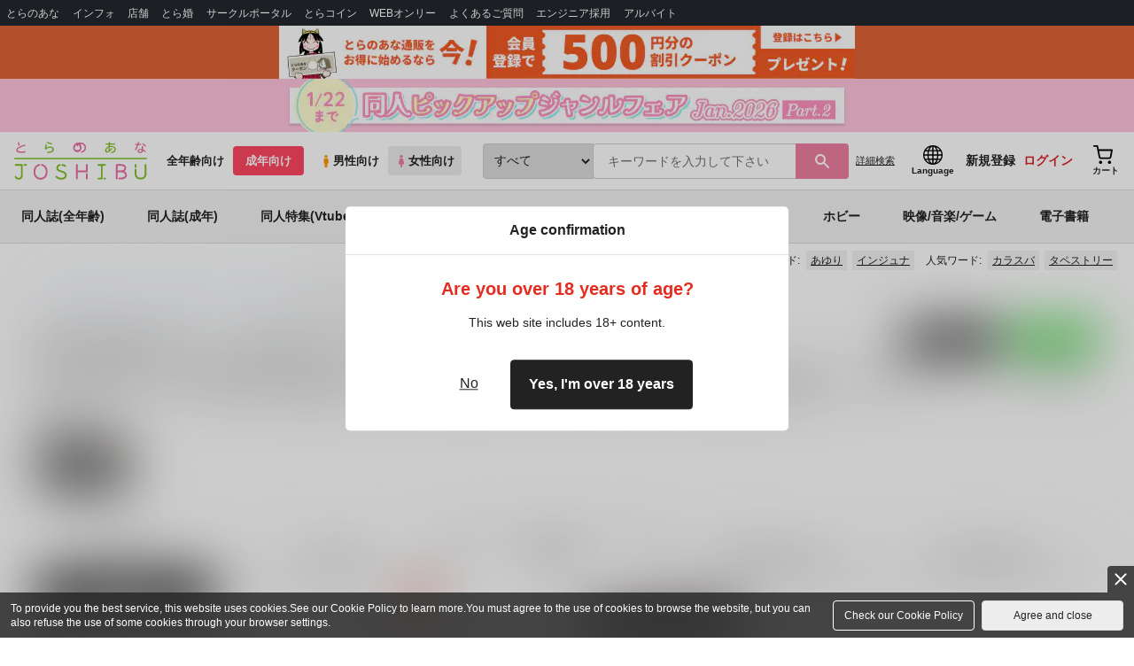

--- FILE ---
content_type: text/javascript
request_url: https://cdn-contents.toranoana.jp/ec/json/topKeyword/topKeyword-joshi_r.js?callback=topKeywordCallback&_=1768671693348
body_size: 673
content:
topKeywordCallback({
  "hotWord":[
    "陥落",
    "文化祭に行ったら好きな子が女装メイドになっていた",
    "インジュナ",
    "おむすびおいしい",
    "やらわか",
    "宮侑×北信介",
    "無限城",
    "青柳冬弥×東雲彰人",
    "あゆり",
    "杉元佐一 尾形百之助",
    "インドラ×アルジュナ"
  ],
  "popularWord":[
    "鬼滅の刃",
    "カラスバ",
    "銀河特急ミルキーサブウェイ",
    "呪術廻戦",
    "ある日、お姫様になってしまった件について",
    "僕のヒーローアカデミア",
    "死に戻りの魔法学校生活を、元恋人とプロローグから",
    "ハイキュー",
    "原神",
    "タペストリー",
    "獪岳"
  ]
});


--- FILE ---
content_type: text/javascript
request_url: https://cdn-contents.toranoana.jp/static/contentfiles/jquery.awesomeScroll.js?v=20260116150900
body_size: 481
content:
"use strict";

$(function () {
  var scrollStopEvent = new $.Event("awesomeScroll");
  // scrollStop
  var delay = 200;
  var timer;
  // throttle
  var interval = 500;
  var lastTime = new Date().getTime() - interval;

  function scrollStopEventTrigger() {
    // scrollStop
    if (timer) {
      clearTimeout(timer);
    }
    timer = setTimeout(function () {
      $(window).trigger(scrollStopEvent);
    }, delay);
    // throttle
    if (lastTime + interval <= new Date().getTime()) {
      lastTime = new Date().getTime();
      $(window).trigger(scrollStopEvent);
    }
  }
  $(window).on("scroll", scrollStopEventTrigger);
});
